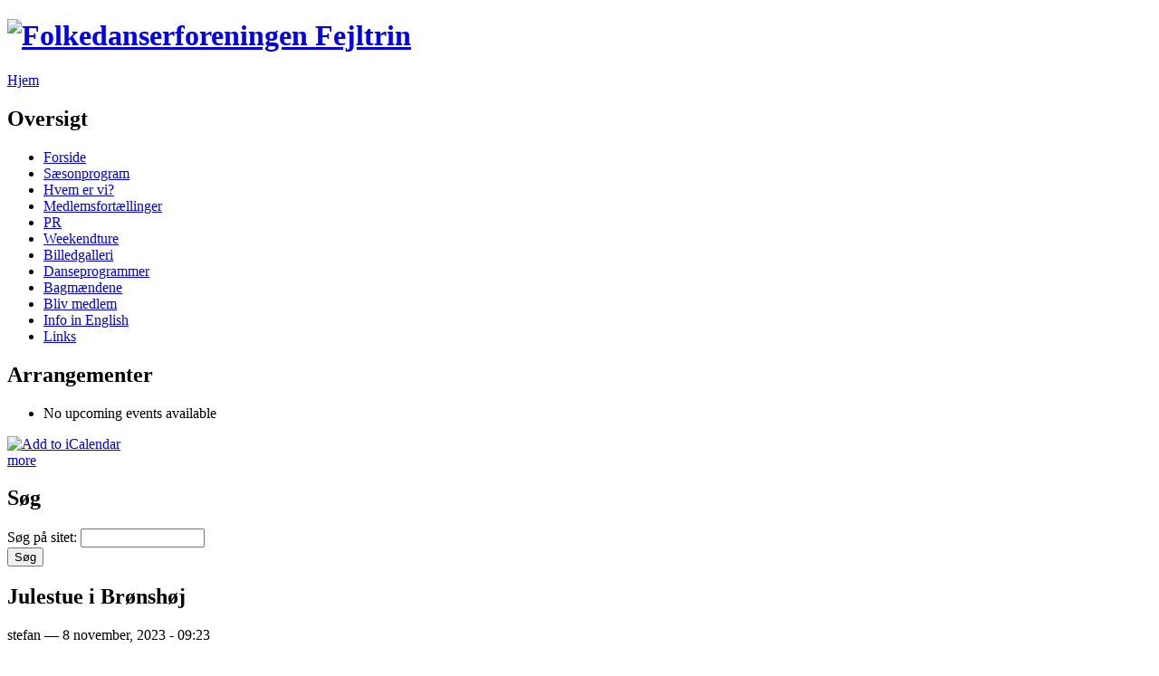

--- FILE ---
content_type: text/html; charset=utf-8
request_url: http://www.fejltrin.dk/node/561
body_size: 2539
content:
<!DOCTYPE html PUBLIC "-//W3C//DTD XHTML 1.0 Strict//EN" "http://www.w3.org/TR/xhtml1/DTD/xhtml1-strict.dtd">
<html xmlns="http://www.w3.org/1999/xhtml" lang="da" xml:lang="da">

<head>
<meta http-equiv="Content-Type" content="text/html; charset=utf-8" />
  <title>Julestue i Brønshøj | Folkedanserforeningen Fejltrin</title>
  <meta http-equiv="Content-Type" content="text/html; charset=utf-8" />
<link rel="shortcut icon" href="/sites/all/themes/deco/favicon.ico" type="image/x-icon" />
  <link type="text/css" rel="stylesheet" media="all" href="/modules/node/node.css?L" />
<link type="text/css" rel="stylesheet" media="all" href="/modules/system/defaults.css?L" />
<link type="text/css" rel="stylesheet" media="all" href="/modules/system/system.css?L" />
<link type="text/css" rel="stylesheet" media="all" href="/modules/system/system-menus.css?L" />
<link type="text/css" rel="stylesheet" media="all" href="/modules/user/user.css?L" />
<link type="text/css" rel="stylesheet" media="all" href="/sites/all/modules/ckeditor/ckeditor.css?L" />
<link type="text/css" rel="stylesheet" media="all" href="/modules/event/event.css?L" />
<link type="text/css" rel="stylesheet" media="all" href="/sites/all/themes/deco/style.css?L" />
<link type="text/css" rel="stylesheet" media="print" href="/sites/all/themes/deco/print.css?L" />
  <script type="text/javascript" src="/misc/jquery.js?L"></script>
<script type="text/javascript" src="/misc/drupal.js?L"></script>
<script type="text/javascript" src="/sites/default/files/languages/da_72823f946300da9c7b03448867ab7144.js?L"></script>
<script type="text/javascript" src="/misc/tableheader.js?L"></script>
<script type="text/javascript">
<!--//--><![CDATA[//><!--
jQuery.extend(Drupal.settings, { "basePath": "/" });
//--><!]]>
</script>
	<!--[if lt IE 7]>
  <style type="text/css" media="all">@import "/sites/all/themes/deco/fix-ie6.css";</style>
  <![endif]-->
	<!--[if gt IE 5]>
  <style type="text/css" media="all">@import "/sites/all/themes/deco/fix-ie.css";</style>
  <![endif]-->
</head>

<body class="not-front not-logged-in page-node node-type-event no-sidebars sidebar-left">
  

	<div id="container" class="clear-block">
		
		<div id="header">
			<div id="top-bar">
							<div class="region-content">
        				</div>
      			</div>
			
			<div class="region-content">
				<h1><a href="/" title="Folkedanserforeningen Fejltrin"><img src="/sites/default/files/deco_logo.jpg" alt="Folkedanserforeningen Fejltrin" id="logo" /></a></h1>			
				        	      				</div>
		</div> <!-- /header -->
		
		<div id="center">
			<div id="featured">
							</div>
			
			<div id="breadcrumb"><div class="region-content">
				<div class="breadcrumb"><a href="/">Hjem</a></div>			</div></div>
			
			<div id="main">
				<div id="sidebar-wrapper">
					<div class="top-corners"><div class="bottom-corners">						        <div id="sidebar-left" class="sidebar">
	         	<div id="block-menu-menu-oversigt" class="block block-menu block-title block-odd">  
  <div class="blockinner">
    <h2 class="title">Oversigt</h2>    <div class="content">
      <ul class="menu"><li class="leaf first"><a href="/node/119" title="Fejltrin - Livsglæde og Fællesskab">Forside</a></li>
<li class="leaf"><a href="/node/6" title="Sæsonprogram">Sæsonprogram</a></li>
<li class="leaf"><a href="/node/3" title="Hvem er vi?">Hvem er vi?</a></li>
<li class="leaf"><a href="/node/7" title="Medlemsfortællinger">Medlemsfortællinger</a></li>
<li class="collapsed"><a href="/node/5" title="Sådan begår vi Fejltrin">PR</a></li>
<li class="collapsed"><a href="/node/21" title="Tidligere ture">Weekendture</a></li>
<li class="leaf"><a href="/node/31" title="Galleri">Billedgalleri</a></li>
<li class="leaf"><a href="/node/57" title="Danseprogrammer">Danseprogrammer</a></li>
<li class="collapsed"><a href="/node/58" title="Bagmændene">Bagmændene</a></li>
<li class="leaf"><a href="/node/155" title="Bliv medlem">Bliv medlem</a></li>
<li class="leaf"><a href="/node/63" title="Info in English">Info in English</a></li>
<li class="leaf last"><a href="/node/9" title="Links">Links</a></li>
</ul>    </div>    
  </div>
</div>
<div id="block-event-1" class="block block-event block-title block-even">  
  <div class="blockinner">
    <h2 class="title">Arrangementer</h2>    <div class="content">
      <div class="item-list"><ul><li class="first last">No upcoming events available</li>
</ul></div><div class="ical-link"><a href="http://www.fejltrin.dk/event/ical" title="Add this calendar to your iCalendar"><img src="/modules/event/images/ical16x16.gif" alt="Add to iCalendar" /></a></div><div class="more-link"><a href="/event" title="More events.">more</a></div>    </div>    
  </div>
</div>
<div id="block-search-0" class="block block-search block-title block-odd">  
  <div class="blockinner">
    <h2 class="title">Søg</h2>    <div class="content">
      <form action="/node/561"  accept-charset="UTF-8" method="post" id="search-block-form">
<div><div class="container-inline">
  <div class="form-item" id="edit-search-block-form-1-wrapper">
 <label for="edit-search-block-form-1">Søg på sitet: </label>
 <input type="text" maxlength="128" name="search_block_form" id="edit-search-block-form-1" size="15" value="" title="Indtast de ord du ønsker at søge efter." class="form-text" />
</div>
<input type="submit" name="op" id="edit-submit" value="Søg"  class="form-submit" />
<input type="hidden" name="form_build_id" id="form-2101e843e724e189b6d4295fb181aba3" value="form-2101e843e724e189b6d4295fb181aba3"  />
<input type="hidden" name="form_id" id="edit-search-block-form" value="search_block_form"  />
</div>

</div></form>
    </div>    
  </div>
</div>
	       	</div> <!-- /sidebar-left -->
	      		
										<div id="content">
						<div id="squeeze">
												<h2 class="content-title">Julestue i Brønshøj</h2><div id="node-561" class="node node-page">
		<div class="node-body">
		<div class="node-title clear-block">
		  	    <div class="submitted">
						<p>
				stefan — <span class="date">8 november, 2023 - 09:23</span>				</p>
					</div>
	  	</div>
	
  <div class="content">
    <div class="event-nodeapi">
  <div class="event-start dtstart" title="2023-12-02T11:00:00Z"><label>Start:  </label> 2 dec 2023 13:00 </div>
</div>
  <div class="event-nodeapi">
    <div class="event-end dtend" title="2023-12-02T14:00:00Z"><label>End: </label> 2 dec 2023 16:00 </div>
  </div>
<p>Brønshøj Folkedanserforeningen holder julestue. Se mere i den vedhæftede fil:</p>
<table id="attachments" class="sticky-enabled">
 <thead><tr><th>Bilag</th><th>Størrelse</th> </tr></thead>
<tbody>
 <tr class="odd"><td><a href="http://www.fejltrin.dk/sites/default/files/Julestue i BrÃ¸nshÃ¸j Folkedanser Forening 2023 (1).pdf">Julestue i BrÃ¸nshÃ¸j Folkedanser Forening 2023 (1).pdf</a></td><td>311.63 kB</td> </tr>
</tbody>
</table>
  </div>

  <div class="clear-block clear">
    <div class="meta">
        </div>

          <div class="links"><ul class="links inline"><li class="event_calendar first last"><a href="/event/2023/12/02">Calendar</a></li>
</ul></div>
      </div>
	<div class="hr"><span></span></div>
	</div>
</div>
						</div>
					</div> <!-- /content -->
						
						
						
										
					<span class="clear"></span>
				</div></div></div> <!-- /sidebar_wrapper -->
			</div> <!-- /main -->
			
			<div id="content-bottom">
							</div>
			
		</div> <!-- /center -->
	
		<div id="footer"><div class="top-border"><div class="bottom-border">
			<div class="region-content">
						      	    				<p id="footer-message"><p>
	Folkedanserforeningen Fejltrin -&nbsp;&Oslash;ster Farimagsgade Skole - &Oslash;ster Farimagsgade 40 - 2100 K&oslash;benhavn &Oslash;&nbsp;- E-mail: fejltrin@fejltrin.dk</span></p>
</p>			<span class="clear"></span>
			</div>
		</div></div></div> <!-- /footer -->
	</div> <!-- /container -->
	</body>
</html>